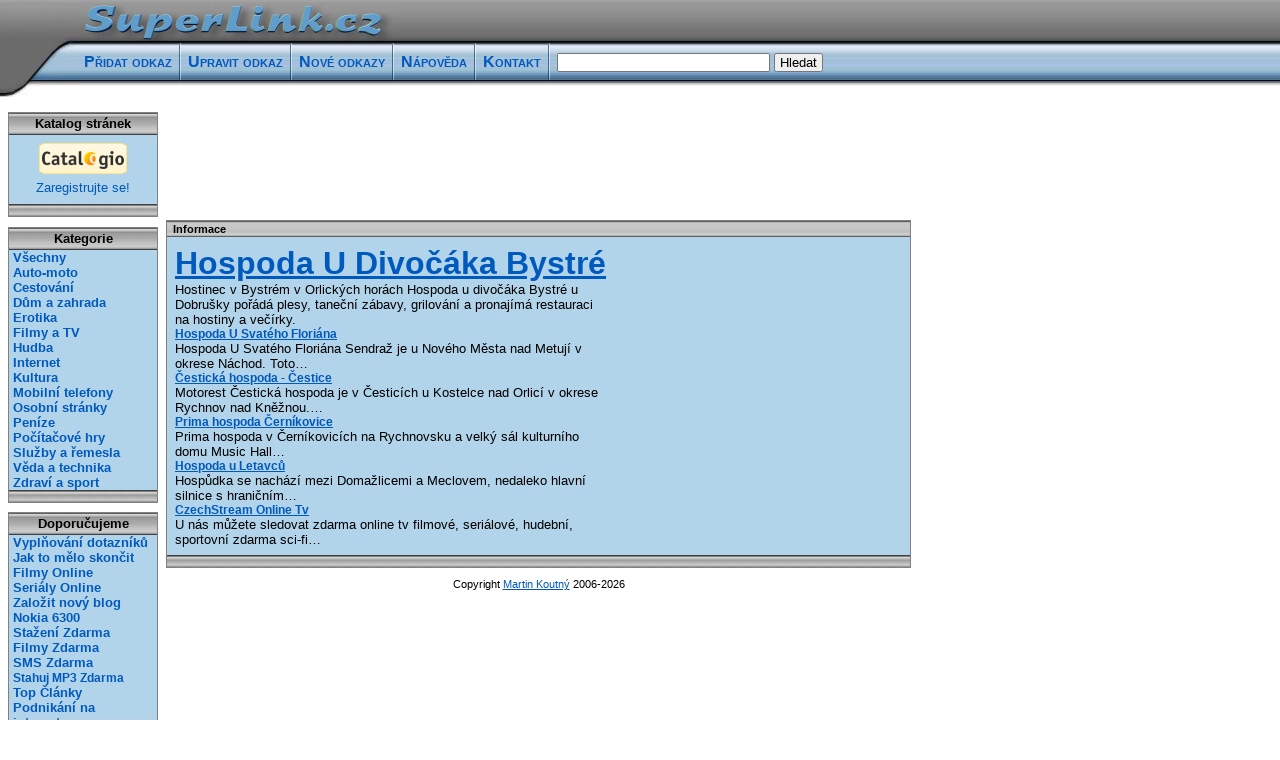

--- FILE ---
content_type: text/html; charset=UTF-8
request_url: https://www.superlink.cz/Hospoda-U-Divocaka-Bystre-58356
body_size: 3771
content:
<!DOCTYPE html PUBLIC "-//W3C//DTD XHTML 1.0 Strict//EN" "http://www.w3.org/TR/xhtml1/DTD/xhtml1-strict.dtd">
<html xmlns="http://www.w3.org/1999/xhtml" xml:lang="en" lang="en">
<head>
<title>Hospoda U Divočáka Bystré</title>

<!-- metatags -->
<meta http-equiv="content-type" content="text/html; charset=utf-8" />
<meta http-equiv="content-language" content="cs" />
<meta name="robots" content="index,follow" />

<!-- cascade styles -->
<link rel="stylesheet" href="https://www.superlink.cz/styles/main.css" type="text/css" media="screen" />
<link rel="stylesheet" href="https://www.superlink.cz/styles/global.css" type="text/css" media="screen" />
<link rel="stylesheet" href="https://www.superlink.cz/styles/form.css" type="text/css" media="screen" />

<!-- javascript -->
<script type="text/javascript" src="https://www.superlink.cz/scripts/jquery.js"></script>
<script type="text/javascript" src="https://www.superlink.cz/scripts/global.js"></script>
<script src="//assets.adobedtm.com/4beaca54604aa1db7a7d9296a08d83bee398e7fd/satelliteLib-b54c24dc1fb24a614f18cbe602726d4b06972d15.js"></script>
</head>
<body>
<div id="frame">

<!-- START: head -->
<div id="head">
<span></span>
<h1><a href="https://www.superlink.cz/"><img src="https://www.superlink.cz/images/logo.png" alt="SuperLink.cz" /></a></h1>
</div>
<!-- END: head -->

<!-- START: navigation -->
<ul id="navigation">
<li><a href="https://www.superlink.cz/edit" accesskey="p">Přidat odkaz</a></li>
<li><a href="https://www.superlink.cz/login" accesskey="u">Upravit odkaz</a></li>
<li><a href="https://www.superlink.cz/nove" accesskey="n">Nové odkazy</a></li>
<li><a href="https://www.superlink.cz/help" accesskey="n">Nápověda</a></li>
<li><a href="https://www.superlink.cz/contact" accesskey="k">Kontakt</a></li>
<li>
<form action="http://www.superlink.cz/search" id="cse-search-box">
  <div>
    <input type="hidden" name="cx" value="004501365498614249318:o1p7ro5jfbe" />
    <input type="hidden" name="cof" value="FORID:9" />
    <input type="hidden" name="ie" value="UTF-8" />
    <input type="text" name="q" size="25" />
    <input type="submit" name="sa" value=" Hledat " />
  </div>
</form>
<script type="text/javascript" src="http://www.google.com/cse/brand?form=cse-search-box&lang=cs"></script>
</li>
</ul>
<!-- END: navigation -->

<hr />

<!-- START: content -->
<div id="content">
<div class="box">
<div style="float:right; width: 304px; height: 304px;"></div>
<h3>Informace</h3>
<div class="content">
<h1><a href="http://hospodavbystrem.webgarden.cz">Hospoda U Divočáka Bystré</a></h1>
<p>Hostinec v Bystrém v Orlických horách Hospoda u divočáka Bystré u Dobrušky pořádá plesy, taneční zábavy, grilování a pronajímá restauraci na hostiny a večírky.</p>
<ul class="similar">
<li><h4><a href="https://www.superlink.cz/Hospoda-U-Svateho-Floriana-58618">Hospoda U Svatého Floriána</a></h4>
<p>Hospoda U Svatého Floriána Sendraž je u Nového Města nad Metují v okrese Náchod. Toto&hellip;</p></li>
<li><h4><a href="https://www.superlink.cz/Cesticka-hospoda-Cestice-58802">Čestická hospoda - Čestice</a></h4>
<p>Motorest Čestická hospoda je v Česticích u Kostelce nad Orlicí v okrese Rychnov nad Kněžnou.&hellip;</p></li>
<li><h4><a href="https://www.superlink.cz/Prima-hospoda-Cernikovice-58772">Prima hospoda Černíkovice</a></h4>
<p>Prima hospoda v Černíkovicích na Rychnovsku a velký sál kulturního domu Music Hall&hellip;</p></li>
<li><h4><a href="https://www.superlink.cz/Hospoda-Letavcu-3347">Hospoda u Letavců</a></h4>
<p>Hospůdka se nachází mezi Domažlicemi a Meclovem, nedaleko hlavní silnice s hraničním&hellip;</p></li>
<li><h4><a href="https://www.superlink.cz/CzechStream-Online-Tv-45309">CzechStream Online Tv</a></h4>
<p>U nás můžete sledovat zdarma online tv filmové, seriálové, hudební, sportovní zdarma sci-fi&hellip;</p></li>
</ul>
</div>
</div>
<small id="foot">
Copyright <a href="http://martinkoutny.com/">Martin Koutný</a> 2006-2026
</small>
</div>
<!-- END: content -->

<hr />

<!-- START: menu -->
<div id="menu">
<div class="box">
<h3>Katalog stránek</h3>
<div class="hc" style="margin: 8px auto;">
<!-- Catalogio.cz -->
<a href="http://catalogio.cz/" title="Katalog firem"><img src="http://catalogio.cz/images/mini-red.gif" alt="Katalog firem" width="88" height="31" /></a>
<a class="f08" href="http://catalogio.cz/link">Zaregistrujte se!</a>
</div>
</div>
<div class="box">
<h3>Kategorie</h3>
<ul>
<li><a href="https://www.superlink.cz/odkazy">Všechny</a></li>
<li><a href="https://www.superlink.cz/odkazy/Auto-moto">Auto-moto</a></li>
<li><a href="https://www.superlink.cz/odkazy/Cestovani">Cestování</a></li>
<li><a href="https://www.superlink.cz/odkazy/Dum-Zahrada">Dům a zahrada</a></li>
<li><a href="https://www.superlink.cz/odkazy/Erotika">Erotika</a></li>
<li><a href="https://www.superlink.cz/odkazy/Filmy-TV">Filmy a TV</a></li>
<li><a href="https://www.superlink.cz/odkazy/Hudba">Hudba</a></li>
<li><a href="https://www.superlink.cz/odkazy/Internet">Internet</a></li>
<li><a href="https://www.superlink.cz/odkazy/Kultura">Kultura</a></li>
<li><a href="https://www.superlink.cz/odkazy/Mobily">Mobilní telefony</a></li>
<li><a href="https://www.superlink.cz/odkazy/Osobni-stranky">Osobní stránky</a></li>
<li><a href="https://www.superlink.cz/odkazy/Penize">Peníze</a></li>
<li><a href="https://www.superlink.cz/odkazy/Hry">Počítačové hry</a></li>
<li><a href="https://www.superlink.cz/odkazy/Sluzby-Remesla">Služby a řemesla</a></li>
<li><a href="https://www.superlink.cz/odkazy/Veda-Technika">Věda a technika</a></li>
<li><a href="https://www.superlink.cz/odkazy/Zdravi-Sport">Zdraví a sport</a></li>
</ul>
</div>
<div class="box">
<h3>Doporučujeme</h3>
<ul>
<li><a href="http://www.ivyzkum.cz/" title="Výdělej si pěníze pomocí placených anket">Vyplňování dotazníků</a></li>
<li><a href="http://www.jaktomeloskoncit.cz/" title="Jak to mělo skončit | HISHE">Jak to mělo skončit</a></li>
<li><a href="http://www.filmy-online.cz/" title="Filmy Online Zdarma">Filmy Online</a></li>
<li><a href="http://www.serialy-online.cz/" title="Seriály Online Zdarma">Seriály Online</a></li>
<li><a href="http://www.eblog.cz/" title="Založit nový blog zdarma">Založit nový blog</a></li>
<li><a href="http://nokia6300.cz/" title="Mobilní telefon Nokia 6300">Nokia 6300</a></li>
<li><a href="http://ke-stazeni-zdarma.cz/" title="Vše ke Stažení Zdarma">Stažení Zdarma</a></li>
<li><a href="http://filmy.zdarma-online.cz/" title="Filmy Zdarma">Filmy Zdarma</a></li>
<li><a href="http://sms.zdarma-online.cz/" title="SMS Zdarma">SMS Zdarma</a></li>
<li><a class="f09" href="http://www.stahuj-mp3-zdarma.cz/" title="Stahuj MP3 Zdarma">Stahuj MP3 Zdarma</a></li>
<li><a href="http://www.topclanky.cz/" title="Ty nejlepší články na internetu">Top Články</a></li>
<li><a href="http://parser.cz/" title="Programování, SEO a podnikání na internetu">Podnikání na internetu</a></li>
</ul>
</div>
<div class="box hc">
<h3>Počítadlo</h3>
      <a href="http://www.toplist.cz/stat/182358"><script type="text/javascript"><!--
      document.write ('<img src="http://toplist.cz/count.asp?id=182358&amp;logo=bc&amp;http='+escape(document.referrer)+'&amp;wi='+escape(window.screen.width)+'&amp;he='+escape(window.screen.height)+'&amp;cd='+escape(window.screen.colorDepth)+'&amp;t='+escape(document.title)+'" width="88" alt="TOPlist" />');
      //--></script></a>
      <img src="http://toplist.eu/dot.asp?id=10" alt="TopList" width="1" height="1" />
      <img src="http://toplist.sk/dot.asp?id=1135024" alt="TopList" width="1" height="1" />

      </div>
</div>
<!-- END: menu -->

<!-- START: ads -->
<div id="im_leader">
<!-- Adform publisher tag -->
<!-- Tag for Superlink.cz_19969 - TT-Superlink-CW-Leaderboard-745-100 placement -->

<script data-adfscript="adx.adform.net/adx/?mid=431696"></script>
</div>
<div id="im_square300">
<!-- iBILLBOARD Ad Server one2many Pozice: go.cz.bbelements.com superlink(19969) / Odkazy M(2) / Square 300_1(1) / Square 300_1(4)-->
<!-- HowTo: Place this code into the html page where the ad should appear. -->
<div id='bmone2n-19969.2.1.4'>
<noscript><div style='display:inline'><a href='http://go.cz.bbelements.com/please/redirect/19969/2/1/4/'><img src='http://go.cz.bbelements.com/please/showit/19969/2/1/4/?typkodu=img&keywords=' style='border-width:0' alt='' /></a></div></noscript>
</div>
</div>
<!-- iBILLBOARD Ad Server one2many code -->
<!-- HowTo: All the ad codes must be above this code! -->
<!-- HowTo: It is good idea to place this code just below the last ad code. -->
<script type='text/javascript' charset='utf-8' src='http://go.cz.bbelements.com/bb/bb_one2n.js'></script>
<script type='text/javascript'>/* <![CDATA[ */
var bbkeywords=''; //fill in: 'key1;key2;..'
bmone2n.addPosition('19969.2.1.1','');
bmone2n.addPosition('19969.2.1.23','');
bmone2n.addPosition('19969.2.1.4','');
bmone2n.addPosition('19969.2.1.5','');
bmone2n.getAd('go.cz.bbelements.com',bbkeywords,''+(typeof(bburlparam)=='string'?'&'+bburlparam:''),'utf-8');
/* ]]> */</script>
<div id='bmone2t-19969.2.1.1' style='display:none'><script type='text/javascript'>/* <![CDATA[ */ bmone2n.makeAd('19969.2.1.1'); /* ]]> */</script></div>
<div id='bmone2t-19969.2.1.23' style='display:none'><script type='text/javascript'>/* <![CDATA[ */ bmone2n.makeAd('19969.2.1.23'); /* ]]> */</script></div>
<div id='bmone2t-19969.2.1.4' style='display:none'><script type='text/javascript'>/* <![CDATA[ */ bmone2n.makeAd('19969.2.1.4'); /* ]]> */</script></div>
<div id='bmone2t-19969.2.1.5' style='display:none'><script type='text/javascript'>/* <![CDATA[ */ bmone2n.makeAd('19969.2.1.5'); /* ]]> */</script></div>
<script type='text/javascript'>/* <![CDATA[ */ bmone2n.moveAd(); /* ]]> */</script>
<!-- END: ads -->
</div>


<script type="text/javascript">
<!--//--><![CDATA[//><!--
var pp_gemius_identifier = '..rlPPvLSdv9GtxSkIvuxuVzjy1pbMM2msJetd_gCIf.J7';

function gemius_pending(i) { window[i] = window[i] || function() {var x = window[i+'_pdata'] = window[i+'_pdata'] || []; x[x.length]=arguments;};};
gemius_pending('gemius_hit'); gemius_pending('gemius_event'); gemius_pending('pp_gemius_hit'); gemius_pending('pp_gemius_event');
(function(d,t) {try {var gt=d.createElement(t),s=d.getElementsByTagName(t)[0]; gt.setAttribute('async','async'); gt.setAttribute('defer','defer');
 gt.src='http://gacz.hit.gemius.pl/xgemius.js'; s.parentNode.insertBefore(gt,s);} catch (e) {}})(document,'script');
//--><!]]>
</script>

<script type="text/javascript">
var gaJsHost = (("https:" == document.location.protocol) ? "https://ssl." : "http://www.");
document.write(unescape("%3Cscript src='" + gaJsHost + "google-analytics.com/ga.js' type='text/javascript'%3E%3C/script%3E"));
</script>
<script type="text/javascript">
try {
var pageTracker = _gat._getTracker("UA-6609221-1");
pageTracker._trackPageview();
} catch(err) {}
</script>

<script type="text/javascript">
window.moveTo(0, 0);
window.resizeTo(screen.availWidth, screen.availHeight);
window.scrollTo(0, 0);
</script>
</body>
</html>


--- FILE ---
content_type: text/css
request_url: https://www.superlink.cz/styles/form.css
body_size: 179
content:
form.frm { font-size: 10pt; }
form.frm div { margin: 4px 0; }
form.frm .margin { margin-left: 90px; }
form.frm em { color: #ff0000; }

form.frm label { font-weight: bold; float: left; }
form.frm input+span, form.frm select+span, form.frm textarea+span { font-size: 0.9em; margin-left: 4px; }
form.frm input[type='text'], form.frm input[type='password'] { width: 180px; }
form.frm input[type='file'] { width: 270px; height: 20px; }
form.frm input[type='checkbox'] { margin-right: 2px; }
form.frm input[type='submit'], form.frm input[type='reset'], form.frm input[type='button'] { margin-left: 90px; padding: 0.1em 0.4em; }
form.frm input[type='submit']+input, form.frm input[type='reset']+input, form.frm input[type='button']+input { margin-left: 8px; }

form.frm fieldset { border: none; margin-bottom: 0.8em; }
form.frm legend { display: none; }

form.frm .error { color: #ff0000; }

--- FILE ---
content_type: application/javascript; charset=utf-8
request_url: https://cdn.cpex.cz/hb/settings/imed/superlink-hb-settings.js
body_size: 600
content:
/* BEGIN - superlink-hb-settings - BEGIN */
/* 2020-03-19 10:55 */
var pbjs = pbjs || {};
pbjs.CPEX_setAdUnits = function () {

    pbjs.CPExWindowWidth = Math.max(document.documentElement.clientWidth, window.innerWidth || 0);
    pbjs.CPEX_enableAnalytics = true;
pbjs.CPEX_useKeywords = true;

    pbjs.CPEX_isSkin = (typeof cpexSkinObject === 'object' && cpexSkinObject.isReadyToRender);

    pbjs.CPEX_adUnits = [];
    

    pbjs.CPEX_adUnits.push({
        id: 'superlink-hb-settings-431696-leaderboard',
        code: 'leaderboard',
            mediaTypes: {
               banner: {sizes: [[728,90]]}
            },
        bids: [
            {
                bidder: 'rubicon',
                params: {
                    accountId: '10900',
                    siteId: 142998,
                    zoneId: 679858,
                    position: 'atf',
                    sizes: [2],
                    inventory: {}
                }
            },
            {
                bidder: 'rubicon',
                params: {
                    accountId: '10900',
                    siteId: 143000,
                    zoneId: 679822,
                    position: 'atf',
                    sizes: [2],
                    inventory: {}
                }
            },{ bidder: 'adform', params: { mid: 431489, rcur: 'USD' } },
{ bidder: 'criteo', params: { networkId: '7456', publisherSubId:'superlink/Leaderboard_431696'} }]
    });
    if(typeof pbjs.CPEX_MapPositions === 'undefined'){ pbjs.CPEX_MapPositions = {}; }pbjs.CPEX_MapPositions['leaderboard'] = '431696';



};

if (typeof cpexLoader !== 'undefined'
    && typeof cpexLoader.useSequential !== 'undefined'
    && !cpexLoader.useSequential
) {
    cpexLoader.waitFor('cpexSkinObject', function (e, d) {
        pbjs.CPEX_setAdUnits(); cpexLoader.emitEvent('pbjs.setAdUnits');
    });
} else {
    pbjs.CPEX_setAdUnits();
}

/* END - superlink-hb-settings - END */
